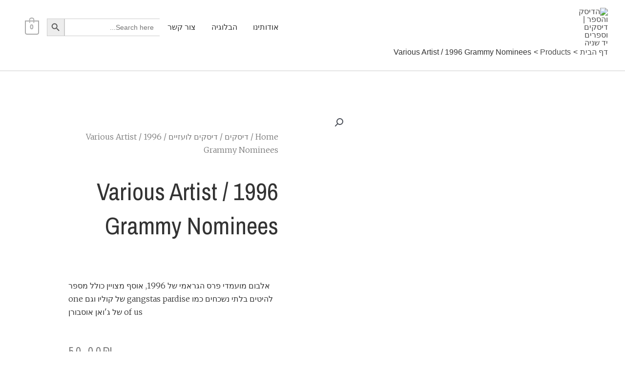

--- FILE ---
content_type: text/css
request_url: https://thecdandbook.co.il/wp-content/uploads/elementor/css/post-1165.css?ver=1692777933
body_size: 1045
content:
.elementor-1165 .elementor-element.elementor-element-63d47603 > .elementor-container > .elementor-column > .elementor-widget-wrap{align-content:center;align-items:center;}.elementor-1165 .elementor-element.elementor-element-63d47603:not(.elementor-motion-effects-element-type-background), .elementor-1165 .elementor-element.elementor-element-63d47603 > .elementor-motion-effects-container > .elementor-motion-effects-layer{background-color:transparent;background-image:linear-gradient(360deg, #575860 0%, #3a3a3a 100%);}.elementor-1165 .elementor-element.elementor-element-63d47603{border-style:solid;border-width:10px 0px 0px 0px;border-color:#39c7ce;transition:background 0.3s, border 0.3s, border-radius 0.3s, box-shadow 0.3s;padding:70px 0px 20px 0px;}.elementor-1165 .elementor-element.elementor-element-63d47603 > .elementor-background-overlay{transition:background 0.3s, border-radius 0.3s, opacity 0.3s;}.elementor-1165 .elementor-element.elementor-element-19be42ef{width:15%;}.elementor-1165 .elementor-element.elementor-element-16bef88c .elementor-heading-title{color:#39c7ce;font-size:15px;font-weight:600;text-transform:uppercase;}.elementor-1165 .elementor-element.elementor-element-228a1b8f .elementor-icon-list-items:not(.elementor-inline-items) .elementor-icon-list-item:not(:last-child){padding-bottom:calc(5px/2);}.elementor-1165 .elementor-element.elementor-element-228a1b8f .elementor-icon-list-items:not(.elementor-inline-items) .elementor-icon-list-item:not(:first-child){margin-top:calc(5px/2);}.elementor-1165 .elementor-element.elementor-element-228a1b8f .elementor-icon-list-items.elementor-inline-items .elementor-icon-list-item{margin-right:calc(5px/2);margin-left:calc(5px/2);}.elementor-1165 .elementor-element.elementor-element-228a1b8f .elementor-icon-list-items.elementor-inline-items{margin-right:calc(-5px/2);margin-left:calc(-5px/2);}body.rtl .elementor-1165 .elementor-element.elementor-element-228a1b8f .elementor-icon-list-items.elementor-inline-items .elementor-icon-list-item:after{left:calc(-5px/2);}body:not(.rtl) .elementor-1165 .elementor-element.elementor-element-228a1b8f .elementor-icon-list-items.elementor-inline-items .elementor-icon-list-item:after{right:calc(-5px/2);}.elementor-1165 .elementor-element.elementor-element-228a1b8f{--e-icon-list-icon-size:6px;}.elementor-1165 .elementor-element.elementor-element-228a1b8f .elementor-icon-list-text{color:#ffffff;padding-right:0px;}.elementor-1165 .elementor-element.elementor-element-228a1b8f .elementor-icon-list-item > .elementor-icon-list-text, .elementor-1165 .elementor-element.elementor-element-228a1b8f .elementor-icon-list-item > a{font-size:14px;font-weight:300;}.elementor-1165 .elementor-element.elementor-element-1cdcbb93{width:15%;}.elementor-1165 .elementor-element.elementor-element-3c2dc69f .elementor-heading-title{color:#39c7ce;font-size:15px;font-weight:600;text-transform:uppercase;}.elementor-1165 .elementor-element.elementor-element-2e147d81 .elementor-icon-list-items:not(.elementor-inline-items) .elementor-icon-list-item:not(:last-child){padding-bottom:calc(5px/2);}.elementor-1165 .elementor-element.elementor-element-2e147d81 .elementor-icon-list-items:not(.elementor-inline-items) .elementor-icon-list-item:not(:first-child){margin-top:calc(5px/2);}.elementor-1165 .elementor-element.elementor-element-2e147d81 .elementor-icon-list-items.elementor-inline-items .elementor-icon-list-item{margin-right:calc(5px/2);margin-left:calc(5px/2);}.elementor-1165 .elementor-element.elementor-element-2e147d81 .elementor-icon-list-items.elementor-inline-items{margin-right:calc(-5px/2);margin-left:calc(-5px/2);}body.rtl .elementor-1165 .elementor-element.elementor-element-2e147d81 .elementor-icon-list-items.elementor-inline-items .elementor-icon-list-item:after{left:calc(-5px/2);}body:not(.rtl) .elementor-1165 .elementor-element.elementor-element-2e147d81 .elementor-icon-list-items.elementor-inline-items .elementor-icon-list-item:after{right:calc(-5px/2);}.elementor-1165 .elementor-element.elementor-element-2e147d81{--e-icon-list-icon-size:6px;}.elementor-1165 .elementor-element.elementor-element-2e147d81 .elementor-icon-list-text{color:#ffffff;padding-right:0px;}.elementor-1165 .elementor-element.elementor-element-2e147d81 .elementor-icon-list-item > .elementor-icon-list-text, .elementor-1165 .elementor-element.elementor-element-2e147d81 .elementor-icon-list-item > a{font-size:14px;font-weight:300;}.elementor-1165 .elementor-element.elementor-element-7217c6dd{width:26.339%;}.elementor-1165 .elementor-element.elementor-element-76406be1 .elementor-heading-title{color:#39c7ce;font-size:15px;font-weight:600;text-transform:uppercase;}.elementor-1165 .elementor-element.elementor-element-6835020a .elementor-icon-list-items:not(.elementor-inline-items) .elementor-icon-list-item:not(:last-child){padding-bottom:calc(5px/2);}.elementor-1165 .elementor-element.elementor-element-6835020a .elementor-icon-list-items:not(.elementor-inline-items) .elementor-icon-list-item:not(:first-child){margin-top:calc(5px/2);}.elementor-1165 .elementor-element.elementor-element-6835020a .elementor-icon-list-items.elementor-inline-items .elementor-icon-list-item{margin-right:calc(5px/2);margin-left:calc(5px/2);}.elementor-1165 .elementor-element.elementor-element-6835020a .elementor-icon-list-items.elementor-inline-items{margin-right:calc(-5px/2);margin-left:calc(-5px/2);}body.rtl .elementor-1165 .elementor-element.elementor-element-6835020a .elementor-icon-list-items.elementor-inline-items .elementor-icon-list-item:after{left:calc(-5px/2);}body:not(.rtl) .elementor-1165 .elementor-element.elementor-element-6835020a .elementor-icon-list-items.elementor-inline-items .elementor-icon-list-item:after{right:calc(-5px/2);}.elementor-1165 .elementor-element.elementor-element-6835020a{--e-icon-list-icon-size:6px;}.elementor-1165 .elementor-element.elementor-element-6835020a .elementor-icon-list-text{color:#ffffff;padding-right:0px;}.elementor-1165 .elementor-element.elementor-element-6835020a .elementor-icon-list-item > .elementor-icon-list-text, .elementor-1165 .elementor-element.elementor-element-6835020a .elementor-icon-list-item > a{font-size:14px;font-weight:300;}.elementor-1165 .elementor-element.elementor-element-2a5a5c0f{width:43.661%;}.elementor-1165 .elementor-element.elementor-element-44d75cbe .elementor-heading-title{color:#39c7ce;font-size:15px;font-weight:600;text-transform:uppercase;}.elementor-1165 .elementor-element.elementor-element-8704d9{color:#ffffff;font-size:14px;font-weight:300;}.elementor-1165 .elementor-element.elementor-element-363f1849 .elementor-field-group{padding-right:calc( 0px/2 );padding-left:calc( 0px/2 );margin-bottom:0px;}.elementor-1165 .elementor-element.elementor-element-363f1849 .elementor-form-fields-wrapper{margin-left:calc( -0px/2 );margin-right:calc( -0px/2 );margin-bottom:-0px;}.elementor-1165 .elementor-element.elementor-element-363f1849 .elementor-field-group.recaptcha_v3-bottomleft, .elementor-1165 .elementor-element.elementor-element-363f1849 .elementor-field-group.recaptcha_v3-bottomright{margin-bottom:0;}body.rtl .elementor-1165 .elementor-element.elementor-element-363f1849 .elementor-labels-inline .elementor-field-group > label{padding-left:0px;}body:not(.rtl) .elementor-1165 .elementor-element.elementor-element-363f1849 .elementor-labels-inline .elementor-field-group > label{padding-right:0px;}body .elementor-1165 .elementor-element.elementor-element-363f1849 .elementor-labels-above .elementor-field-group > label{padding-bottom:0px;}.elementor-1165 .elementor-element.elementor-element-363f1849 .elementor-field-group > label, .elementor-1165 .elementor-element.elementor-element-363f1849 .elementor-field-subgroup label{color:#ffffff;}.elementor-1165 .elementor-element.elementor-element-363f1849 .elementor-field-group > label{font-size:12px;}.elementor-1165 .elementor-element.elementor-element-363f1849 .elementor-field-type-html{padding-bottom:0px;}.elementor-1165 .elementor-element.elementor-element-363f1849 .elementor-field-group .elementor-field{color:#000000;}.elementor-1165 .elementor-element.elementor-element-363f1849 .elementor-field-group .elementor-field, .elementor-1165 .elementor-element.elementor-element-363f1849 .elementor-field-subgroup label{font-size:14px;font-weight:300;}.elementor-1165 .elementor-element.elementor-element-363f1849 .elementor-field-group:not(.elementor-field-type-upload) .elementor-field:not(.elementor-select-wrapper){background-color:#ffffff;border-width:0px 0px 0px 0px;border-radius:0px 0px 0px 0px;}.elementor-1165 .elementor-element.elementor-element-363f1849 .elementor-field-group .elementor-select-wrapper select{background-color:#ffffff;border-width:0px 0px 0px 0px;border-radius:0px 0px 0px 0px;}.elementor-1165 .elementor-element.elementor-element-363f1849 .elementor-button{font-size:14px;font-weight:600;text-transform:uppercase;border-radius:0px 0px 0px 0px;}.elementor-1165 .elementor-element.elementor-element-363f1849 .e-form__buttons__wrapper__button-next{background-color:#39c7ce;color:#ffffff;}.elementor-1165 .elementor-element.elementor-element-363f1849 .elementor-button[type="submit"]{background-color:#39c7ce;color:#ffffff;}.elementor-1165 .elementor-element.elementor-element-363f1849 .elementor-button[type="submit"] svg *{fill:#ffffff;}.elementor-1165 .elementor-element.elementor-element-363f1849 .e-form__buttons__wrapper__button-previous{color:#ffffff;}.elementor-1165 .elementor-element.elementor-element-363f1849 .e-form__buttons__wrapper__button-next:hover{background-color:#00ce1b;color:#ffffff;}.elementor-1165 .elementor-element.elementor-element-363f1849 .elementor-button[type="submit"]:hover{background-color:#00ce1b;color:#ffffff;}.elementor-1165 .elementor-element.elementor-element-363f1849 .elementor-button[type="submit"]:hover svg *{fill:#ffffff;}.elementor-1165 .elementor-element.elementor-element-363f1849 .e-form__buttons__wrapper__button-previous:hover{color:#ffffff;}.elementor-1165 .elementor-element.elementor-element-363f1849{--e-form-steps-indicators-spacing:20px;--e-form-steps-indicator-padding:30px;--e-form-steps-indicator-inactive-secondary-color:#ffffff;--e-form-steps-indicator-active-secondary-color:#ffffff;--e-form-steps-indicator-completed-secondary-color:#ffffff;--e-form-steps-divider-width:1px;--e-form-steps-divider-gap:10px;}.elementor-1165 .elementor-element.elementor-element-4b3c562a{border-style:dotted;border-width:1px 0px 0px 0px;border-color:rgba(255,255,255,0.56);transition:background 0.3s, border 0.3s, border-radius 0.3s, box-shadow 0.3s;margin-top:80px;margin-bottom:0px;padding:30px 0px 0px 0px;}.elementor-1165 .elementor-element.elementor-element-4b3c562a > .elementor-background-overlay{transition:background 0.3s, border-radius 0.3s, opacity 0.3s;}.elementor-1165 .elementor-element.elementor-element-100c0bcd img{width:120px;}.elementor-1165 .elementor-element.elementor-element-3f8ee5ff{--grid-template-columns:repeat(0, auto);--icon-size:14px;--grid-column-gap:10px;--grid-row-gap:0px;}.elementor-1165 .elementor-element.elementor-element-3f8ee5ff .elementor-widget-container{text-align:right;}.elementor-1165 .elementor-element.elementor-element-3f8ee5ff .elementor-social-icon{--icon-padding:1em;}.elementor-1165 .elementor-element.elementor-element-cc45d63:not(.elementor-motion-effects-element-type-background), .elementor-1165 .elementor-element.elementor-element-cc45d63 > .elementor-motion-effects-container > .elementor-motion-effects-layer{background-color:transparent;background-image:linear-gradient(180deg, #151313 0%, #29455B85 100%);}.elementor-1165 .elementor-element.elementor-element-cc45d63{border-style:solid;border-width:1px 0px 0px 0px;border-color:rgba(122,122,122,0.13);transition:background 0.3s, border 0.3s, border-radius 0.3s, box-shadow 0.3s;color:var( --e-global-color-primary );padding:30px 0px 30px 0px;}.elementor-1165 .elementor-element.elementor-element-cc45d63 > .elementor-background-overlay{transition:background 0.3s, border-radius 0.3s, opacity 0.3s;}.elementor-1165 .elementor-element.elementor-element-cc45d63 .elementor-heading-title{color:#E6DBDB;}.elementor-1165 .elementor-element.elementor-element-cc45d63 a{color:var( --e-global-color-primary );}@media(max-width:1024px){.elementor-1165 .elementor-element.elementor-element-228a1b8f .elementor-icon-list-item > .elementor-icon-list-text, .elementor-1165 .elementor-element.elementor-element-228a1b8f .elementor-icon-list-item > a{font-size:13px;}.elementor-1165 .elementor-element.elementor-element-2e147d81 .elementor-icon-list-item > .elementor-icon-list-text, .elementor-1165 .elementor-element.elementor-element-2e147d81 .elementor-icon-list-item > a{font-size:13px;}.elementor-1165 .elementor-element.elementor-element-6835020a .elementor-icon-list-item > .elementor-icon-list-text, .elementor-1165 .elementor-element.elementor-element-6835020a .elementor-icon-list-item > a{font-size:13px;}.elementor-1165 .elementor-element.elementor-element-44d75cbe{text-align:center;}.elementor-1165 .elementor-element.elementor-element-8704d9{text-align:center;}}@media(max-width:767px){.elementor-1165 .elementor-element.elementor-element-44d75cbe{text-align:left;}.elementor-1165 .elementor-element.elementor-element-8704d9{text-align:left;}.elementor-1165 .elementor-element.elementor-element-3f8ee5ff{--icon-size:11px;--grid-column-gap:6px;}.elementor-1165 .elementor-element.elementor-element-3f8ee5ff .elementor-social-icon{--icon-padding:0.6em;}}

--- FILE ---
content_type: text/css
request_url: https://thecdandbook.co.il/wp-content/uploads/elementor/css/post-2610.css?ver=1692778446
body_size: 971
content:
.elementor-2610 .elementor-element.elementor-element-5fcf9f{margin-top:50px;margin-bottom:50px;}.elementor-2610 .elementor-element.elementor-element-22ec4b6e > .elementor-element-populated{transition:background 0.3s, border 0.3s, border-radius 0.3s, box-shadow 0.3s;}.elementor-2610 .elementor-element.elementor-element-22ec4b6e > .elementor-element-populated > .elementor-background-overlay{transition:background 0.3s, border-radius 0.3s, opacity 0.3s;}.elementor-2610 .elementor-element.elementor-element-50b23272 > .elementor-element-populated{padding:70px 70px 70px 70px;}.elementor-2610 .elementor-element.elementor-element-12761b70 .woocommerce-breadcrumb{color:#7a7a7a;font-family:"Merriweather", Sans-serif;font-size:16px;font-weight:200;line-height:1.7em;}.elementor-2610 .elementor-element.elementor-element-12761b70 .woocommerce-breadcrumb > a{color:#7a7a7a;}.elementor-2610 .elementor-element.elementor-element-7377be1 .elementor-heading-title{font-family:"Archivo Narrow", Sans-serif;font-size:50px;text-transform:capitalize;}.woocommerce .elementor-2610 .elementor-element.elementor-element-ae8c62f .woocommerce-review-link{color:#000000;font-family:"Merriweather", Sans-serif;font-size:14px;font-weight:200;line-height:1.7em;}.woocommerce .elementor-2610 .elementor-element.elementor-element-ae8c62f .star-rating{font-size:0.7em;}.elementor-2610 .elementor-element.elementor-element-1d1434c1{text-align:left;}.woocommerce .elementor-2610 .elementor-element.elementor-element-1d1434c1 .woocommerce-product-details__short-description{font-family:"Merriweather", Sans-serif;font-size:16px;font-weight:200;line-height:1.7em;}.elementor-2610 .elementor-element.elementor-element-1d1434c1 > .elementor-widget-container{margin:30px 0px 0px 0px;}.elementor-2610 .elementor-element.elementor-element-58593ee1{text-align:left;}.woocommerce .elementor-2610 .elementor-element.elementor-element-58593ee1 .price{color:#7a7a7a;font-family:"Archivo Narrow", Sans-serif;font-size:23px;font-weight:100;text-transform:none;letter-spacing:5.4px;}.woocommerce .elementor-2610 .elementor-element.elementor-element-58593ee1 .price ins{color:#0c0c0c;font-size:23px;font-weight:200;}body:not(.rtl) .elementor-2610 .elementor-element.elementor-element-58593ee1:not(.elementor-product-price-block-yes) del{margin-right:0px;}body.rtl .elementor-2610 .elementor-element.elementor-element-58593ee1:not(.elementor-product-price-block-yes) del{margin-left:0px;}.elementor-2610 .elementor-element.elementor-element-58593ee1.elementor-product-price-block-yes del{margin-bottom:0px;}.elementor-2610 .elementor-element.elementor-element-58593ee1 > .elementor-widget-container{margin:0px 0px 0px 0px;}.elementor-2610 .elementor-element.elementor-element-7bfca53e .cart button{font-family:"Archivo Narrow", Sans-serif;border-style:solid;border-width:1px 1px 1px 1px;border-radius:0px 0px 0px 0px;padding:14px 035px 14px 35px;color:#ffffff;background-color:#000000;border-color:#000000;transition:all 0.2s;}.elementor-2610 .elementor-element.elementor-element-7bfca53e .cart button:hover{color:#000000;background-color:rgba(255,255,255,0.05);border-color:#000000;}.elementor-2610 .elementor-element.elementor-element-7bfca53e .quantity .qty{border-radius:0px 0px 0px 0px;color:#000000;background-color:rgba(255,255,255,0.08);border-color:#000000;transition:all 0.2s;}.elementor-2610 .elementor-element.elementor-element-7bfca53e .quantity .qty:focus{color:#000000;}.elementor-2610 .elementor-element.elementor-element-4345b72e.elementor-wc-products  ul.products{grid-column-gap:20px;grid-row-gap:40px;}.elementor-2610 .elementor-element.elementor-element-4345b72e.elementor-wc-products ul.products li.product{text-align:left;border-radius:0px;}.elementor-2610 .elementor-element.elementor-element-4345b72e.elementor-wc-products ul.products li.product .woocommerce-loop-product__title{color:#000000;}.elementor-2610 .elementor-element.elementor-element-4345b72e.elementor-wc-products ul.products li.product .woocommerce-loop-category__title{color:#000000;}.elementor-2610 .elementor-element.elementor-element-4345b72e.elementor-wc-products ul.products li.product .woocommerce-loop-product__title, .elementor-2610 .elementor-element.elementor-element-4345b72e.elementor-wc-products ul.products li.product .woocommerce-loop-category__title{font-family:"Merriweather", Sans-serif;}.elementor-2610 .elementor-element.elementor-element-4345b72e.elementor-wc-products ul.products li.product .price{color:#000000;font-family:"Merriweather", Sans-serif;}.elementor-2610 .elementor-element.elementor-element-4345b72e.elementor-wc-products ul.products li.product .price ins{color:#000000;}.elementor-2610 .elementor-element.elementor-element-4345b72e.elementor-wc-products ul.products li.product .price ins .amount{color:#000000;}.elementor-2610 .elementor-element.elementor-element-4345b72e.elementor-wc-products ul.products li.product .price del{color:#898989;}.elementor-2610 .elementor-element.elementor-element-4345b72e.elementor-wc-products ul.products li.product .price del .amount{color:#898989;}.elementor-2610 .elementor-element.elementor-element-4345b72e.elementor-wc-products ul.products li.product .button{background-color:rgba(255,255,255,0.06);border-color:#bababa;font-family:"Merriweather", Sans-serif;border-style:solid;border-width:1px 1px 1px 1px;border-radius:0px 0px 0px 0px;margin-top:25px;}.woocommerce .elementor-2610 .elementor-element.elementor-element-4345b72e.elementor-wc-products .products > h2{color:#000000;font-family:"Merriweather", Sans-serif;font-size:15px;font-weight:900;text-transform:capitalize;text-align:left;}.elementor-2610 .elementor-element.elementor-element-4345b72e.elementor-wc-products ul.products li.product span.onsale{display:block;}.elementor-2610 .elementor-element.elementor-element-45abce4.elementor-wc-products  ul.products{grid-column-gap:20px;grid-row-gap:40px;}.elementor-2610 .elementor-element.elementor-element-45abce4.elementor-wc-products ul.products li.product{text-align:left;border-radius:0px;}.elementor-2610 .elementor-element.elementor-element-45abce4.elementor-wc-products ul.products li.product .woocommerce-loop-product__title{color:#000000;}.elementor-2610 .elementor-element.elementor-element-45abce4.elementor-wc-products ul.products li.product .woocommerce-loop-category__title{color:#000000;}.elementor-2610 .elementor-element.elementor-element-45abce4.elementor-wc-products ul.products li.product .woocommerce-loop-product__title, .elementor-2610 .elementor-element.elementor-element-45abce4.elementor-wc-products ul.products li.product .woocommerce-loop-category__title{font-family:"Merriweather", Sans-serif;}.elementor-2610 .elementor-element.elementor-element-45abce4.elementor-wc-products ul.products li.product .price{color:#000000;font-family:"Merriweather", Sans-serif;}.elementor-2610 .elementor-element.elementor-element-45abce4.elementor-wc-products ul.products li.product .price ins{color:#000000;}.elementor-2610 .elementor-element.elementor-element-45abce4.elementor-wc-products ul.products li.product .price ins .amount{color:#000000;}.elementor-2610 .elementor-element.elementor-element-45abce4.elementor-wc-products ul.products li.product .price del{color:#898989;}.elementor-2610 .elementor-element.elementor-element-45abce4.elementor-wc-products ul.products li.product .price del .amount{color:#898989;}.elementor-2610 .elementor-element.elementor-element-45abce4.elementor-wc-products ul.products li.product .button{background-color:rgba(255,255,255,0.06);border-color:#bababa;font-family:"Merriweather", Sans-serif;border-style:solid;border-width:1px 1px 1px 1px;border-radius:0px 0px 0px 0px;margin-top:25px;}.elementor-2610 .elementor-element.elementor-element-45abce4.elementor-wc-products .products > h2{color:#000000;font-family:"Merriweather", Sans-serif;font-size:15px;font-weight:900;text-transform:capitalize;text-align:left;}.elementor-2610 .elementor-element.elementor-element-45abce4.elementor-wc-products ul.products li.product span.onsale{display:block;}.elementor-2610 .elementor-element.elementor-element-45abce4 > .elementor-widget-container{margin:60px 0px 0px 0px;}.elementor-2610 .elementor-element.elementor-element-ee3d363 > .elementor-element-populated{padding:10px 70px 0px 70px;}.elementor-2610 .elementor-element.elementor-element-58d487d0 > .elementor-container > .elementor-column > .elementor-widget-wrap{align-content:center;align-items:center;}.elementor-2610 .elementor-element.elementor-element-58d487d0{border-style:solid;border-width:0px 0px 1px 0px;border-color:#7a7a7a;transition:background 0.3s, border 0.3s, border-radius 0.3s, box-shadow 0.3s;margin-top:0px;margin-bottom:070px;padding:0px 0px 20px 0px;}.elementor-2610 .elementor-element.elementor-element-58d487d0, .elementor-2610 .elementor-element.elementor-element-58d487d0 > .elementor-background-overlay{border-radius:0px 0px 0px 0px;}.elementor-2610 .elementor-element.elementor-element-58d487d0 > .elementor-background-overlay{transition:background 0.3s, border-radius 0.3s, opacity 0.3s;}.elementor-2610 .elementor-element.elementor-element-2a2543ea .elementor-heading-title{font-family:"Merriweather", Sans-serif;font-size:15px;text-transform:capitalize;}.elementor-2610 .elementor-element.elementor-element-441f1a9c{font-family:"Merriweather", Sans-serif;font-size:12px;color:#7a7a7a;}.elementor-2610 .elementor-element.elementor-element-441f1a9c a{color:#000000;}.woocommerce .elementor-2610 .elementor-element.elementor-element-45eee94c .woocommerce-tabs ul.wc-tabs li{background-color:#efefef;border-radius:4px 4px 0 0;}.woocommerce .elementor-2610 .elementor-element.elementor-element-45eee94c .woocommerce-tabs .woocommerce-Tabs-panel, .woocommerce .elementor-2610 .elementor-element.elementor-element-45eee94c .woocommerce-tabs ul.wc-tabs li.active{background-color:#f2f2f2;}.woocommerce .elementor-2610 .elementor-element.elementor-element-45eee94c .woocommerce-tabs ul.wc-tabs li.active{border-bottom-color:#f2f2f2;}.woocommerce .elementor-2610 .elementor-element.elementor-element-45eee94c .woocommerce-tabs ul.wc-tabs li a{font-family:"Merriweather", Sans-serif;}.woocommerce .elementor-2610 .elementor-element.elementor-element-45eee94c .woocommerce-tabs .woocommerce-Tabs-panel{font-family:"Merriweather", Sans-serif;font-size:13px;font-weight:100;line-height:1.6em;border-radius:0px 0px 0px 0px;}.woocommerce .elementor-2610 .elementor-element.elementor-element-45eee94c .woocommerce-Tabs-panel h2{color:#7a7a7a;}.woocommerce .elementor-2610 .elementor-element.elementor-element-45eee94c .woocommerce-tabs .woocommerce-Tabs-panel h2{font-family:"Merriweather", Sans-serif;font-size:30px;font-weight:100;}.woocommerce .elementor-2610 .elementor-element.elementor-element-45eee94c .woocommerce-tabs ul.wc-tabs{margin-left:0px;margin-right:0px;}@media(min-width:768px){.elementor-2610 .elementor-element.elementor-element-233a66df{width:59.302%;}.elementor-2610 .elementor-element.elementor-element-71b8af1{width:40.698%;}}@media(max-width:1024px){.elementor-2610 .elementor-element.elementor-element-5fcf9f{margin-top:0px;margin-bottom:0px;}.elementor-2610 .elementor-element.elementor-element-22ec4b6e > .elementor-element-populated{padding:30px 30px 30px 30px;}.elementor-2610 .elementor-element.elementor-element-50b23272 > .elementor-element-populated{padding:30px 30px 30px 30px;}.elementor-2610 .elementor-element.elementor-element-1c12094d{margin-top:0px;margin-bottom:0px;padding:0px 0px 0px 0px;}.elementor-2610 .elementor-element.elementor-element-4cf5939e > .elementor-element-populated{padding:30px 30px 30px 30px;}.elementor-2610 .elementor-element.elementor-element-4345b72e.elementor-wc-products  ul.products{grid-column-gap:20px;grid-row-gap:40px;}.elementor-2610 .elementor-element.elementor-element-45abce4.elementor-wc-products  ul.products{grid-column-gap:20px;grid-row-gap:40px;}.elementor-2610 .elementor-element.elementor-element-ee3d363 > .elementor-element-populated{padding:30px 30px 30px 30px;}}@media(max-width:767px){.elementor-2610 .elementor-element.elementor-element-22ec4b6e > .elementor-element-populated{margin:0px 0px 0px 0px;padding:0px 0px 0px 0px;}.elementor-2610 .elementor-element.elementor-element-50b23272 > .elementor-element-populated{padding:20px 20px 20px 20px;}.elementor-2610 .elementor-element.elementor-element-4cf5939e > .elementor-element-populated{padding:20px 20px 20px 20px;}.elementor-2610 .elementor-element.elementor-element-4345b72e.elementor-wc-products  ul.products{grid-column-gap:20px;grid-row-gap:40px;}.elementor-2610 .elementor-element.elementor-element-45abce4.elementor-wc-products  ul.products{grid-column-gap:20px;grid-row-gap:40px;}.elementor-2610 .elementor-element.elementor-element-ee3d363 > .elementor-element-populated{padding:20px 20px 20px 20px;}}